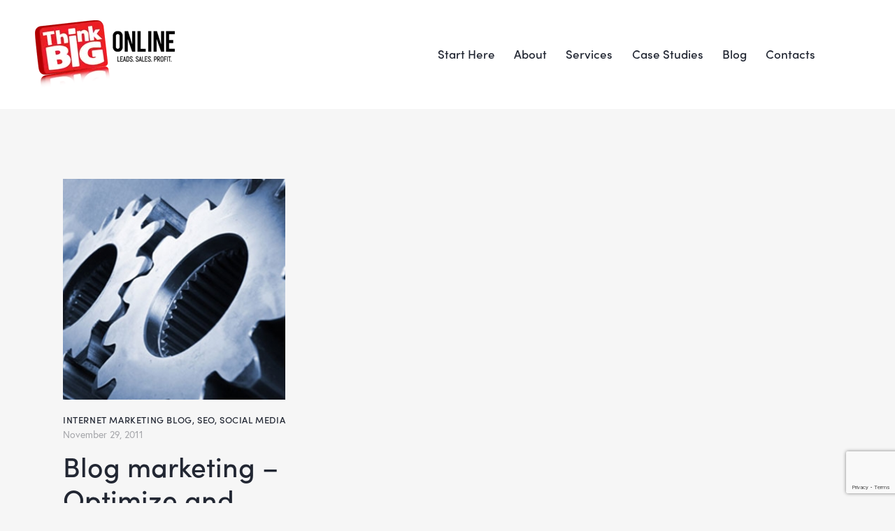

--- FILE ---
content_type: text/html; charset=utf-8
request_url: https://www.google.com/recaptcha/api2/anchor?ar=1&k=6LdXFkAcAAAAAGBJQewJnJBfVcZV_GXmyYrKQcQv&co=aHR0cHM6Ly90aGlua2JpZ29ubGluZS5jb206NDQz&hl=en&v=N67nZn4AqZkNcbeMu4prBgzg&size=invisible&anchor-ms=20000&execute-ms=30000&cb=7jhxehkj6d1m
body_size: 48502
content:
<!DOCTYPE HTML><html dir="ltr" lang="en"><head><meta http-equiv="Content-Type" content="text/html; charset=UTF-8">
<meta http-equiv="X-UA-Compatible" content="IE=edge">
<title>reCAPTCHA</title>
<style type="text/css">
/* cyrillic-ext */
@font-face {
  font-family: 'Roboto';
  font-style: normal;
  font-weight: 400;
  font-stretch: 100%;
  src: url(//fonts.gstatic.com/s/roboto/v48/KFO7CnqEu92Fr1ME7kSn66aGLdTylUAMa3GUBHMdazTgWw.woff2) format('woff2');
  unicode-range: U+0460-052F, U+1C80-1C8A, U+20B4, U+2DE0-2DFF, U+A640-A69F, U+FE2E-FE2F;
}
/* cyrillic */
@font-face {
  font-family: 'Roboto';
  font-style: normal;
  font-weight: 400;
  font-stretch: 100%;
  src: url(//fonts.gstatic.com/s/roboto/v48/KFO7CnqEu92Fr1ME7kSn66aGLdTylUAMa3iUBHMdazTgWw.woff2) format('woff2');
  unicode-range: U+0301, U+0400-045F, U+0490-0491, U+04B0-04B1, U+2116;
}
/* greek-ext */
@font-face {
  font-family: 'Roboto';
  font-style: normal;
  font-weight: 400;
  font-stretch: 100%;
  src: url(//fonts.gstatic.com/s/roboto/v48/KFO7CnqEu92Fr1ME7kSn66aGLdTylUAMa3CUBHMdazTgWw.woff2) format('woff2');
  unicode-range: U+1F00-1FFF;
}
/* greek */
@font-face {
  font-family: 'Roboto';
  font-style: normal;
  font-weight: 400;
  font-stretch: 100%;
  src: url(//fonts.gstatic.com/s/roboto/v48/KFO7CnqEu92Fr1ME7kSn66aGLdTylUAMa3-UBHMdazTgWw.woff2) format('woff2');
  unicode-range: U+0370-0377, U+037A-037F, U+0384-038A, U+038C, U+038E-03A1, U+03A3-03FF;
}
/* math */
@font-face {
  font-family: 'Roboto';
  font-style: normal;
  font-weight: 400;
  font-stretch: 100%;
  src: url(//fonts.gstatic.com/s/roboto/v48/KFO7CnqEu92Fr1ME7kSn66aGLdTylUAMawCUBHMdazTgWw.woff2) format('woff2');
  unicode-range: U+0302-0303, U+0305, U+0307-0308, U+0310, U+0312, U+0315, U+031A, U+0326-0327, U+032C, U+032F-0330, U+0332-0333, U+0338, U+033A, U+0346, U+034D, U+0391-03A1, U+03A3-03A9, U+03B1-03C9, U+03D1, U+03D5-03D6, U+03F0-03F1, U+03F4-03F5, U+2016-2017, U+2034-2038, U+203C, U+2040, U+2043, U+2047, U+2050, U+2057, U+205F, U+2070-2071, U+2074-208E, U+2090-209C, U+20D0-20DC, U+20E1, U+20E5-20EF, U+2100-2112, U+2114-2115, U+2117-2121, U+2123-214F, U+2190, U+2192, U+2194-21AE, U+21B0-21E5, U+21F1-21F2, U+21F4-2211, U+2213-2214, U+2216-22FF, U+2308-230B, U+2310, U+2319, U+231C-2321, U+2336-237A, U+237C, U+2395, U+239B-23B7, U+23D0, U+23DC-23E1, U+2474-2475, U+25AF, U+25B3, U+25B7, U+25BD, U+25C1, U+25CA, U+25CC, U+25FB, U+266D-266F, U+27C0-27FF, U+2900-2AFF, U+2B0E-2B11, U+2B30-2B4C, U+2BFE, U+3030, U+FF5B, U+FF5D, U+1D400-1D7FF, U+1EE00-1EEFF;
}
/* symbols */
@font-face {
  font-family: 'Roboto';
  font-style: normal;
  font-weight: 400;
  font-stretch: 100%;
  src: url(//fonts.gstatic.com/s/roboto/v48/KFO7CnqEu92Fr1ME7kSn66aGLdTylUAMaxKUBHMdazTgWw.woff2) format('woff2');
  unicode-range: U+0001-000C, U+000E-001F, U+007F-009F, U+20DD-20E0, U+20E2-20E4, U+2150-218F, U+2190, U+2192, U+2194-2199, U+21AF, U+21E6-21F0, U+21F3, U+2218-2219, U+2299, U+22C4-22C6, U+2300-243F, U+2440-244A, U+2460-24FF, U+25A0-27BF, U+2800-28FF, U+2921-2922, U+2981, U+29BF, U+29EB, U+2B00-2BFF, U+4DC0-4DFF, U+FFF9-FFFB, U+10140-1018E, U+10190-1019C, U+101A0, U+101D0-101FD, U+102E0-102FB, U+10E60-10E7E, U+1D2C0-1D2D3, U+1D2E0-1D37F, U+1F000-1F0FF, U+1F100-1F1AD, U+1F1E6-1F1FF, U+1F30D-1F30F, U+1F315, U+1F31C, U+1F31E, U+1F320-1F32C, U+1F336, U+1F378, U+1F37D, U+1F382, U+1F393-1F39F, U+1F3A7-1F3A8, U+1F3AC-1F3AF, U+1F3C2, U+1F3C4-1F3C6, U+1F3CA-1F3CE, U+1F3D4-1F3E0, U+1F3ED, U+1F3F1-1F3F3, U+1F3F5-1F3F7, U+1F408, U+1F415, U+1F41F, U+1F426, U+1F43F, U+1F441-1F442, U+1F444, U+1F446-1F449, U+1F44C-1F44E, U+1F453, U+1F46A, U+1F47D, U+1F4A3, U+1F4B0, U+1F4B3, U+1F4B9, U+1F4BB, U+1F4BF, U+1F4C8-1F4CB, U+1F4D6, U+1F4DA, U+1F4DF, U+1F4E3-1F4E6, U+1F4EA-1F4ED, U+1F4F7, U+1F4F9-1F4FB, U+1F4FD-1F4FE, U+1F503, U+1F507-1F50B, U+1F50D, U+1F512-1F513, U+1F53E-1F54A, U+1F54F-1F5FA, U+1F610, U+1F650-1F67F, U+1F687, U+1F68D, U+1F691, U+1F694, U+1F698, U+1F6AD, U+1F6B2, U+1F6B9-1F6BA, U+1F6BC, U+1F6C6-1F6CF, U+1F6D3-1F6D7, U+1F6E0-1F6EA, U+1F6F0-1F6F3, U+1F6F7-1F6FC, U+1F700-1F7FF, U+1F800-1F80B, U+1F810-1F847, U+1F850-1F859, U+1F860-1F887, U+1F890-1F8AD, U+1F8B0-1F8BB, U+1F8C0-1F8C1, U+1F900-1F90B, U+1F93B, U+1F946, U+1F984, U+1F996, U+1F9E9, U+1FA00-1FA6F, U+1FA70-1FA7C, U+1FA80-1FA89, U+1FA8F-1FAC6, U+1FACE-1FADC, U+1FADF-1FAE9, U+1FAF0-1FAF8, U+1FB00-1FBFF;
}
/* vietnamese */
@font-face {
  font-family: 'Roboto';
  font-style: normal;
  font-weight: 400;
  font-stretch: 100%;
  src: url(//fonts.gstatic.com/s/roboto/v48/KFO7CnqEu92Fr1ME7kSn66aGLdTylUAMa3OUBHMdazTgWw.woff2) format('woff2');
  unicode-range: U+0102-0103, U+0110-0111, U+0128-0129, U+0168-0169, U+01A0-01A1, U+01AF-01B0, U+0300-0301, U+0303-0304, U+0308-0309, U+0323, U+0329, U+1EA0-1EF9, U+20AB;
}
/* latin-ext */
@font-face {
  font-family: 'Roboto';
  font-style: normal;
  font-weight: 400;
  font-stretch: 100%;
  src: url(//fonts.gstatic.com/s/roboto/v48/KFO7CnqEu92Fr1ME7kSn66aGLdTylUAMa3KUBHMdazTgWw.woff2) format('woff2');
  unicode-range: U+0100-02BA, U+02BD-02C5, U+02C7-02CC, U+02CE-02D7, U+02DD-02FF, U+0304, U+0308, U+0329, U+1D00-1DBF, U+1E00-1E9F, U+1EF2-1EFF, U+2020, U+20A0-20AB, U+20AD-20C0, U+2113, U+2C60-2C7F, U+A720-A7FF;
}
/* latin */
@font-face {
  font-family: 'Roboto';
  font-style: normal;
  font-weight: 400;
  font-stretch: 100%;
  src: url(//fonts.gstatic.com/s/roboto/v48/KFO7CnqEu92Fr1ME7kSn66aGLdTylUAMa3yUBHMdazQ.woff2) format('woff2');
  unicode-range: U+0000-00FF, U+0131, U+0152-0153, U+02BB-02BC, U+02C6, U+02DA, U+02DC, U+0304, U+0308, U+0329, U+2000-206F, U+20AC, U+2122, U+2191, U+2193, U+2212, U+2215, U+FEFF, U+FFFD;
}
/* cyrillic-ext */
@font-face {
  font-family: 'Roboto';
  font-style: normal;
  font-weight: 500;
  font-stretch: 100%;
  src: url(//fonts.gstatic.com/s/roboto/v48/KFO7CnqEu92Fr1ME7kSn66aGLdTylUAMa3GUBHMdazTgWw.woff2) format('woff2');
  unicode-range: U+0460-052F, U+1C80-1C8A, U+20B4, U+2DE0-2DFF, U+A640-A69F, U+FE2E-FE2F;
}
/* cyrillic */
@font-face {
  font-family: 'Roboto';
  font-style: normal;
  font-weight: 500;
  font-stretch: 100%;
  src: url(//fonts.gstatic.com/s/roboto/v48/KFO7CnqEu92Fr1ME7kSn66aGLdTylUAMa3iUBHMdazTgWw.woff2) format('woff2');
  unicode-range: U+0301, U+0400-045F, U+0490-0491, U+04B0-04B1, U+2116;
}
/* greek-ext */
@font-face {
  font-family: 'Roboto';
  font-style: normal;
  font-weight: 500;
  font-stretch: 100%;
  src: url(//fonts.gstatic.com/s/roboto/v48/KFO7CnqEu92Fr1ME7kSn66aGLdTylUAMa3CUBHMdazTgWw.woff2) format('woff2');
  unicode-range: U+1F00-1FFF;
}
/* greek */
@font-face {
  font-family: 'Roboto';
  font-style: normal;
  font-weight: 500;
  font-stretch: 100%;
  src: url(//fonts.gstatic.com/s/roboto/v48/KFO7CnqEu92Fr1ME7kSn66aGLdTylUAMa3-UBHMdazTgWw.woff2) format('woff2');
  unicode-range: U+0370-0377, U+037A-037F, U+0384-038A, U+038C, U+038E-03A1, U+03A3-03FF;
}
/* math */
@font-face {
  font-family: 'Roboto';
  font-style: normal;
  font-weight: 500;
  font-stretch: 100%;
  src: url(//fonts.gstatic.com/s/roboto/v48/KFO7CnqEu92Fr1ME7kSn66aGLdTylUAMawCUBHMdazTgWw.woff2) format('woff2');
  unicode-range: U+0302-0303, U+0305, U+0307-0308, U+0310, U+0312, U+0315, U+031A, U+0326-0327, U+032C, U+032F-0330, U+0332-0333, U+0338, U+033A, U+0346, U+034D, U+0391-03A1, U+03A3-03A9, U+03B1-03C9, U+03D1, U+03D5-03D6, U+03F0-03F1, U+03F4-03F5, U+2016-2017, U+2034-2038, U+203C, U+2040, U+2043, U+2047, U+2050, U+2057, U+205F, U+2070-2071, U+2074-208E, U+2090-209C, U+20D0-20DC, U+20E1, U+20E5-20EF, U+2100-2112, U+2114-2115, U+2117-2121, U+2123-214F, U+2190, U+2192, U+2194-21AE, U+21B0-21E5, U+21F1-21F2, U+21F4-2211, U+2213-2214, U+2216-22FF, U+2308-230B, U+2310, U+2319, U+231C-2321, U+2336-237A, U+237C, U+2395, U+239B-23B7, U+23D0, U+23DC-23E1, U+2474-2475, U+25AF, U+25B3, U+25B7, U+25BD, U+25C1, U+25CA, U+25CC, U+25FB, U+266D-266F, U+27C0-27FF, U+2900-2AFF, U+2B0E-2B11, U+2B30-2B4C, U+2BFE, U+3030, U+FF5B, U+FF5D, U+1D400-1D7FF, U+1EE00-1EEFF;
}
/* symbols */
@font-face {
  font-family: 'Roboto';
  font-style: normal;
  font-weight: 500;
  font-stretch: 100%;
  src: url(//fonts.gstatic.com/s/roboto/v48/KFO7CnqEu92Fr1ME7kSn66aGLdTylUAMaxKUBHMdazTgWw.woff2) format('woff2');
  unicode-range: U+0001-000C, U+000E-001F, U+007F-009F, U+20DD-20E0, U+20E2-20E4, U+2150-218F, U+2190, U+2192, U+2194-2199, U+21AF, U+21E6-21F0, U+21F3, U+2218-2219, U+2299, U+22C4-22C6, U+2300-243F, U+2440-244A, U+2460-24FF, U+25A0-27BF, U+2800-28FF, U+2921-2922, U+2981, U+29BF, U+29EB, U+2B00-2BFF, U+4DC0-4DFF, U+FFF9-FFFB, U+10140-1018E, U+10190-1019C, U+101A0, U+101D0-101FD, U+102E0-102FB, U+10E60-10E7E, U+1D2C0-1D2D3, U+1D2E0-1D37F, U+1F000-1F0FF, U+1F100-1F1AD, U+1F1E6-1F1FF, U+1F30D-1F30F, U+1F315, U+1F31C, U+1F31E, U+1F320-1F32C, U+1F336, U+1F378, U+1F37D, U+1F382, U+1F393-1F39F, U+1F3A7-1F3A8, U+1F3AC-1F3AF, U+1F3C2, U+1F3C4-1F3C6, U+1F3CA-1F3CE, U+1F3D4-1F3E0, U+1F3ED, U+1F3F1-1F3F3, U+1F3F5-1F3F7, U+1F408, U+1F415, U+1F41F, U+1F426, U+1F43F, U+1F441-1F442, U+1F444, U+1F446-1F449, U+1F44C-1F44E, U+1F453, U+1F46A, U+1F47D, U+1F4A3, U+1F4B0, U+1F4B3, U+1F4B9, U+1F4BB, U+1F4BF, U+1F4C8-1F4CB, U+1F4D6, U+1F4DA, U+1F4DF, U+1F4E3-1F4E6, U+1F4EA-1F4ED, U+1F4F7, U+1F4F9-1F4FB, U+1F4FD-1F4FE, U+1F503, U+1F507-1F50B, U+1F50D, U+1F512-1F513, U+1F53E-1F54A, U+1F54F-1F5FA, U+1F610, U+1F650-1F67F, U+1F687, U+1F68D, U+1F691, U+1F694, U+1F698, U+1F6AD, U+1F6B2, U+1F6B9-1F6BA, U+1F6BC, U+1F6C6-1F6CF, U+1F6D3-1F6D7, U+1F6E0-1F6EA, U+1F6F0-1F6F3, U+1F6F7-1F6FC, U+1F700-1F7FF, U+1F800-1F80B, U+1F810-1F847, U+1F850-1F859, U+1F860-1F887, U+1F890-1F8AD, U+1F8B0-1F8BB, U+1F8C0-1F8C1, U+1F900-1F90B, U+1F93B, U+1F946, U+1F984, U+1F996, U+1F9E9, U+1FA00-1FA6F, U+1FA70-1FA7C, U+1FA80-1FA89, U+1FA8F-1FAC6, U+1FACE-1FADC, U+1FADF-1FAE9, U+1FAF0-1FAF8, U+1FB00-1FBFF;
}
/* vietnamese */
@font-face {
  font-family: 'Roboto';
  font-style: normal;
  font-weight: 500;
  font-stretch: 100%;
  src: url(//fonts.gstatic.com/s/roboto/v48/KFO7CnqEu92Fr1ME7kSn66aGLdTylUAMa3OUBHMdazTgWw.woff2) format('woff2');
  unicode-range: U+0102-0103, U+0110-0111, U+0128-0129, U+0168-0169, U+01A0-01A1, U+01AF-01B0, U+0300-0301, U+0303-0304, U+0308-0309, U+0323, U+0329, U+1EA0-1EF9, U+20AB;
}
/* latin-ext */
@font-face {
  font-family: 'Roboto';
  font-style: normal;
  font-weight: 500;
  font-stretch: 100%;
  src: url(//fonts.gstatic.com/s/roboto/v48/KFO7CnqEu92Fr1ME7kSn66aGLdTylUAMa3KUBHMdazTgWw.woff2) format('woff2');
  unicode-range: U+0100-02BA, U+02BD-02C5, U+02C7-02CC, U+02CE-02D7, U+02DD-02FF, U+0304, U+0308, U+0329, U+1D00-1DBF, U+1E00-1E9F, U+1EF2-1EFF, U+2020, U+20A0-20AB, U+20AD-20C0, U+2113, U+2C60-2C7F, U+A720-A7FF;
}
/* latin */
@font-face {
  font-family: 'Roboto';
  font-style: normal;
  font-weight: 500;
  font-stretch: 100%;
  src: url(//fonts.gstatic.com/s/roboto/v48/KFO7CnqEu92Fr1ME7kSn66aGLdTylUAMa3yUBHMdazQ.woff2) format('woff2');
  unicode-range: U+0000-00FF, U+0131, U+0152-0153, U+02BB-02BC, U+02C6, U+02DA, U+02DC, U+0304, U+0308, U+0329, U+2000-206F, U+20AC, U+2122, U+2191, U+2193, U+2212, U+2215, U+FEFF, U+FFFD;
}
/* cyrillic-ext */
@font-face {
  font-family: 'Roboto';
  font-style: normal;
  font-weight: 900;
  font-stretch: 100%;
  src: url(//fonts.gstatic.com/s/roboto/v48/KFO7CnqEu92Fr1ME7kSn66aGLdTylUAMa3GUBHMdazTgWw.woff2) format('woff2');
  unicode-range: U+0460-052F, U+1C80-1C8A, U+20B4, U+2DE0-2DFF, U+A640-A69F, U+FE2E-FE2F;
}
/* cyrillic */
@font-face {
  font-family: 'Roboto';
  font-style: normal;
  font-weight: 900;
  font-stretch: 100%;
  src: url(//fonts.gstatic.com/s/roboto/v48/KFO7CnqEu92Fr1ME7kSn66aGLdTylUAMa3iUBHMdazTgWw.woff2) format('woff2');
  unicode-range: U+0301, U+0400-045F, U+0490-0491, U+04B0-04B1, U+2116;
}
/* greek-ext */
@font-face {
  font-family: 'Roboto';
  font-style: normal;
  font-weight: 900;
  font-stretch: 100%;
  src: url(//fonts.gstatic.com/s/roboto/v48/KFO7CnqEu92Fr1ME7kSn66aGLdTylUAMa3CUBHMdazTgWw.woff2) format('woff2');
  unicode-range: U+1F00-1FFF;
}
/* greek */
@font-face {
  font-family: 'Roboto';
  font-style: normal;
  font-weight: 900;
  font-stretch: 100%;
  src: url(//fonts.gstatic.com/s/roboto/v48/KFO7CnqEu92Fr1ME7kSn66aGLdTylUAMa3-UBHMdazTgWw.woff2) format('woff2');
  unicode-range: U+0370-0377, U+037A-037F, U+0384-038A, U+038C, U+038E-03A1, U+03A3-03FF;
}
/* math */
@font-face {
  font-family: 'Roboto';
  font-style: normal;
  font-weight: 900;
  font-stretch: 100%;
  src: url(//fonts.gstatic.com/s/roboto/v48/KFO7CnqEu92Fr1ME7kSn66aGLdTylUAMawCUBHMdazTgWw.woff2) format('woff2');
  unicode-range: U+0302-0303, U+0305, U+0307-0308, U+0310, U+0312, U+0315, U+031A, U+0326-0327, U+032C, U+032F-0330, U+0332-0333, U+0338, U+033A, U+0346, U+034D, U+0391-03A1, U+03A3-03A9, U+03B1-03C9, U+03D1, U+03D5-03D6, U+03F0-03F1, U+03F4-03F5, U+2016-2017, U+2034-2038, U+203C, U+2040, U+2043, U+2047, U+2050, U+2057, U+205F, U+2070-2071, U+2074-208E, U+2090-209C, U+20D0-20DC, U+20E1, U+20E5-20EF, U+2100-2112, U+2114-2115, U+2117-2121, U+2123-214F, U+2190, U+2192, U+2194-21AE, U+21B0-21E5, U+21F1-21F2, U+21F4-2211, U+2213-2214, U+2216-22FF, U+2308-230B, U+2310, U+2319, U+231C-2321, U+2336-237A, U+237C, U+2395, U+239B-23B7, U+23D0, U+23DC-23E1, U+2474-2475, U+25AF, U+25B3, U+25B7, U+25BD, U+25C1, U+25CA, U+25CC, U+25FB, U+266D-266F, U+27C0-27FF, U+2900-2AFF, U+2B0E-2B11, U+2B30-2B4C, U+2BFE, U+3030, U+FF5B, U+FF5D, U+1D400-1D7FF, U+1EE00-1EEFF;
}
/* symbols */
@font-face {
  font-family: 'Roboto';
  font-style: normal;
  font-weight: 900;
  font-stretch: 100%;
  src: url(//fonts.gstatic.com/s/roboto/v48/KFO7CnqEu92Fr1ME7kSn66aGLdTylUAMaxKUBHMdazTgWw.woff2) format('woff2');
  unicode-range: U+0001-000C, U+000E-001F, U+007F-009F, U+20DD-20E0, U+20E2-20E4, U+2150-218F, U+2190, U+2192, U+2194-2199, U+21AF, U+21E6-21F0, U+21F3, U+2218-2219, U+2299, U+22C4-22C6, U+2300-243F, U+2440-244A, U+2460-24FF, U+25A0-27BF, U+2800-28FF, U+2921-2922, U+2981, U+29BF, U+29EB, U+2B00-2BFF, U+4DC0-4DFF, U+FFF9-FFFB, U+10140-1018E, U+10190-1019C, U+101A0, U+101D0-101FD, U+102E0-102FB, U+10E60-10E7E, U+1D2C0-1D2D3, U+1D2E0-1D37F, U+1F000-1F0FF, U+1F100-1F1AD, U+1F1E6-1F1FF, U+1F30D-1F30F, U+1F315, U+1F31C, U+1F31E, U+1F320-1F32C, U+1F336, U+1F378, U+1F37D, U+1F382, U+1F393-1F39F, U+1F3A7-1F3A8, U+1F3AC-1F3AF, U+1F3C2, U+1F3C4-1F3C6, U+1F3CA-1F3CE, U+1F3D4-1F3E0, U+1F3ED, U+1F3F1-1F3F3, U+1F3F5-1F3F7, U+1F408, U+1F415, U+1F41F, U+1F426, U+1F43F, U+1F441-1F442, U+1F444, U+1F446-1F449, U+1F44C-1F44E, U+1F453, U+1F46A, U+1F47D, U+1F4A3, U+1F4B0, U+1F4B3, U+1F4B9, U+1F4BB, U+1F4BF, U+1F4C8-1F4CB, U+1F4D6, U+1F4DA, U+1F4DF, U+1F4E3-1F4E6, U+1F4EA-1F4ED, U+1F4F7, U+1F4F9-1F4FB, U+1F4FD-1F4FE, U+1F503, U+1F507-1F50B, U+1F50D, U+1F512-1F513, U+1F53E-1F54A, U+1F54F-1F5FA, U+1F610, U+1F650-1F67F, U+1F687, U+1F68D, U+1F691, U+1F694, U+1F698, U+1F6AD, U+1F6B2, U+1F6B9-1F6BA, U+1F6BC, U+1F6C6-1F6CF, U+1F6D3-1F6D7, U+1F6E0-1F6EA, U+1F6F0-1F6F3, U+1F6F7-1F6FC, U+1F700-1F7FF, U+1F800-1F80B, U+1F810-1F847, U+1F850-1F859, U+1F860-1F887, U+1F890-1F8AD, U+1F8B0-1F8BB, U+1F8C0-1F8C1, U+1F900-1F90B, U+1F93B, U+1F946, U+1F984, U+1F996, U+1F9E9, U+1FA00-1FA6F, U+1FA70-1FA7C, U+1FA80-1FA89, U+1FA8F-1FAC6, U+1FACE-1FADC, U+1FADF-1FAE9, U+1FAF0-1FAF8, U+1FB00-1FBFF;
}
/* vietnamese */
@font-face {
  font-family: 'Roboto';
  font-style: normal;
  font-weight: 900;
  font-stretch: 100%;
  src: url(//fonts.gstatic.com/s/roboto/v48/KFO7CnqEu92Fr1ME7kSn66aGLdTylUAMa3OUBHMdazTgWw.woff2) format('woff2');
  unicode-range: U+0102-0103, U+0110-0111, U+0128-0129, U+0168-0169, U+01A0-01A1, U+01AF-01B0, U+0300-0301, U+0303-0304, U+0308-0309, U+0323, U+0329, U+1EA0-1EF9, U+20AB;
}
/* latin-ext */
@font-face {
  font-family: 'Roboto';
  font-style: normal;
  font-weight: 900;
  font-stretch: 100%;
  src: url(//fonts.gstatic.com/s/roboto/v48/KFO7CnqEu92Fr1ME7kSn66aGLdTylUAMa3KUBHMdazTgWw.woff2) format('woff2');
  unicode-range: U+0100-02BA, U+02BD-02C5, U+02C7-02CC, U+02CE-02D7, U+02DD-02FF, U+0304, U+0308, U+0329, U+1D00-1DBF, U+1E00-1E9F, U+1EF2-1EFF, U+2020, U+20A0-20AB, U+20AD-20C0, U+2113, U+2C60-2C7F, U+A720-A7FF;
}
/* latin */
@font-face {
  font-family: 'Roboto';
  font-style: normal;
  font-weight: 900;
  font-stretch: 100%;
  src: url(//fonts.gstatic.com/s/roboto/v48/KFO7CnqEu92Fr1ME7kSn66aGLdTylUAMa3yUBHMdazQ.woff2) format('woff2');
  unicode-range: U+0000-00FF, U+0131, U+0152-0153, U+02BB-02BC, U+02C6, U+02DA, U+02DC, U+0304, U+0308, U+0329, U+2000-206F, U+20AC, U+2122, U+2191, U+2193, U+2212, U+2215, U+FEFF, U+FFFD;
}

</style>
<link rel="stylesheet" type="text/css" href="https://www.gstatic.com/recaptcha/releases/N67nZn4AqZkNcbeMu4prBgzg/styles__ltr.css">
<script nonce="AMAJ45LHXxG1dyiJA8-dFQ" type="text/javascript">window['__recaptcha_api'] = 'https://www.google.com/recaptcha/api2/';</script>
<script type="text/javascript" src="https://www.gstatic.com/recaptcha/releases/N67nZn4AqZkNcbeMu4prBgzg/recaptcha__en.js" nonce="AMAJ45LHXxG1dyiJA8-dFQ">
      
    </script></head>
<body><div id="rc-anchor-alert" class="rc-anchor-alert"></div>
<input type="hidden" id="recaptcha-token" value="[base64]">
<script type="text/javascript" nonce="AMAJ45LHXxG1dyiJA8-dFQ">
      recaptcha.anchor.Main.init("[\x22ainput\x22,[\x22bgdata\x22,\x22\x22,\[base64]/[base64]/[base64]/[base64]/[base64]/[base64]/KGcoTywyNTMsTy5PKSxVRyhPLEMpKTpnKE8sMjUzLEMpLE8pKSxsKSksTykpfSxieT1mdW5jdGlvbihDLE8sdSxsKXtmb3IobD0odT1SKEMpLDApO08+MDtPLS0pbD1sPDw4fFooQyk7ZyhDLHUsbCl9LFVHPWZ1bmN0aW9uKEMsTyl7Qy5pLmxlbmd0aD4xMDQ/[base64]/[base64]/[base64]/[base64]/[base64]/[base64]/[base64]\\u003d\x22,\[base64]\\u003d\x22,\x22wrTCszzDijhrCsKsw6vDqMK6wrJxPjjDvxHDpMKFwpRSwo4lw6VNwpUiwpsSaBDCtT5xZjc5MMKKTEHDuMO3KXPCsXMbNGRyw443worCoiEhwrIUEQHCtTVhw5bDuTVmw5rDh1HDjwkWPsOnw5HDrGU/wrfDtG9Nw51VJcKTcMKkc8KUOsKQM8KfFmVsw7NJw5zDkwkrPCAQwrHCjMKpOAlNwq3Dq1k5wqk5w7nCgDPCsy/CkBjDicOJcMK7w7NZwqYMw7gmMcOqwqXCsUMcYsO+SnrDg27DnMOifyLDhidPaWpzTcKxLgsLwr06wqDDpkhNw7vDscK+w5bCmicYCMK4wpzDnMODwqlXwoQ/EG4NVz7CpDTDuTHDq3DCssKEEcKowrvDrSLCnmodw50ROcKuOV7CpMKcw7LCrsK1MMKTVB5uwrlzwrg6w61VwrUfQcKNMx03CDBlaMOcP0bCgsKrw7pdwrfDvCR6w4gbwp0TwpN3VnJPNnspIcOURhPCsEjDn8OeVU1bwrPDmcOEw48FwrjDtV8bQSodw7/Cn8KXPsOkPsKzw5J5Q2/Cng3CllBnwqx6CsKiw47DvsKlK8KnSkLDo8OOScOyDsKBFUDCm8Ovw6jCmhbDqQVFwogoasKIwpAAw6HCoMODCRDCisOawoEBPxxEw6EDXA1Aw6BldcOXwrDDm8Osa2wPCg7Dj8Kqw5nDhF3Co8OeWsKcAn/DvMKbCVDCuChcJSViRcKTwr/DrsK/wq7DsjwcMcKnG1DCiWEwwrFzwrXCsMKAFAVJEMKLbsOKXQnDqQ/Ds8OoK0lIe1ESwqDDikzDgULCshjDisOtIMKtMcKWworCr8OUEj9mwqLCu8OPGShGw7vDjsOKwr3Dq8OiXMK7U1Rzw48VwqcEwovDh8OfwqYlGXjChsKMw792XS0pwpEpK8K9aDfCvkJRa1Jow6FLU8OTTcKew6gWw5VsMsKUUhZpwqxywqjDuMKuVmF/w5LCksKLwrTDp8OeBFnDonA5w6zDjhc4XcOjHWkJckvDsSbClBVAw64qN2NXwqp9bMO1SDVEw7LDoyTDicKLw51mwrrDrsOAwrLCvCsFO8KHwpzCsMKqRcKWaAjCvCzDt2LDi8OOasKkw5oNwqvDoic+wqllwqjCqXgVw7nDl1vDvsOowo3DsMK/EMKbRG5Jw5PDvzQoEMKMwpk1wopAw4xtGw0hb8Kfw6ZZGBd8w5p7w57Dmn4OVsO2dRgKJHzCoE3DvDNWwpNhw4bDvMOWP8KIV3dAesOAPMO8wrYkwrN/EiDDoDlxH8KlUG7CozDDucOnwpM1UsK9f8O9wptGwql8w7bDrBJzw4gpwqdNU8OqC1sxw4LCosKTMhjDgcOSwo1dwp5rwq8gWVzDkVjDjV/ClC4IFi8gZsKsLMK/w4QsKzfDusKLw6DClsKKHmzDhh3CmMOtI8OnYDDCm8KUw5w+w5EMwp3Ci0Ehwo/CvyvCpsKiwrJkMSJ4wrA9wqTDpcOSVADDuQvCqcK/MsOKelBUwpTDoCTCmwIpYMOWw5hPfMO4cnp3woAPTcOcUMKeV8O6M2sUwowywpvDg8OkwrLDmcO/wrFVwrPDmcKkdcOnT8OxB1DCkELDpkLCung5wrrDj8Oyw4wjwqXCk8KDGMO4wp5Gw7PCuMKaw5/DtcKowrzDgHDCviTDr0lANcKHMcOFXCt6wqNpwqtyworDtsOcIUzDl1NuSMKqLF7Dvyg4MsOwwpnCrMOMwrbCqcO3Um7DpsK5w6oow67DjkTCtxYSw7nDoEcMwp/CtMO5dsK4wrzDqsK3EhowwqHCtk4zPsOwwokkYsOvw7sldlxbH8ONfcKcaDDCpUFSw5Z+w6nDgcK7wpQZRcOWw4/CpsOHwr/DmyvDpnp2wr7CisK2wrbDqsO/SMKZwq0rMkUSacOTw67CvCw/ET7CnMOXW11GwrbCsjh6wogYYcKzE8OYesOQaTYUFMOxw7jDo3xmw5ZPKMKDwpsAVnXCkMO2wqPClsOBYcKYe1PDhxhywrwlw7xOOBfCmsKADcOAw4MJY8OmZmjCqsOkwoLChQY/w6RGY8KUwqhtMcK0ZUBAw6U6wr/Cj8OFwoFOwp4vw60vJ2jDrcKIwr/DgMOvwoR4e8K9w5bCiy8swp3DpsO5w7PDiVgPVcKpwpoRUTRXCsKDw6TDnsKTwpBfSSpUw5Abw5DDgQ7CgxldeMOsw6zDpgfCkMKJRcORbcOrwpdXwrFgGyw7w53CnFXClcOFdMO7w6hiwpl3KMOVwq5YwpvDiCx6bkUEADYbw4Z/[base64]/CiGLDhDRtw4zCgXtEc8KSMEbDmzlUw5J1fMKVLcKKHMKrYGgpwpwUwrFdw4Uqw75rw7fDsCEMXU0WOMKOw5tgGcOewpDDtcOvO8K7w4jDmVx/BcOBTsK1fW/CpxxWwrJTw7rDrmx5XD9nw6jCgVIJwpxVB8OvCcOqPyYnDBJPwpLCnFZiwp3CtW3CtUPDhsKEeF/Cu3xJMMOew6ldw7AMLMOuOXMqcMO3c8K6w6p5w4cREy5zWcOQw4nCqsOlDsK3NhXCpMKVHMK+wrjDgMOOw7VIw7fDl8OuwolsAhguwpvDpMOVe3XDu8OkS8OFwq8KdcOPa2F8TRPClMKUe8KAwp3CnsO8XV3CpA/DrlrCnxdzR8OjKcOPwr7DkMOdwpdswpxMXl5oGMOEwrMvSsODEV3DmMK3dEvCjGtDW2RYOFLCpsKGwow4Vi3CtcKyIE/DsiDDg8KWwplABMOpwpzCpcKMVsOrE3jDs8Kywp5XwrPCucKDwonDiGLDhw0yw70hw50fw4vCm8OCwo/DgcOJFcK8CsO0wq0TwrXDsMKmw5h1w6zCpC5fPcKXNcOba1nCrMKVEWDDiMOKw6ICw6lTw6odDMOLRcKww60tw5TCgWrDnsKCwr3Cs8OBMxsxw4oPfMKAQsKQQcKMXMOEaD3CkwNGwoDDlsKdw6/[base64]/YhzDp8Krwp7Dk8OgwrTDtsKtfsO2KcKWXMOJasOowrR6YsKOdTcKwpvDnXfDqsKxacOKw5Aae8OiXcONw61Aw78YwrvCnsOReAvDph7Cvw4PwozCtg/[base64]/[base64]/woxsGMKZYXjDozrCs0IoacKfHkDCsCRRN8KsD8Kow5rCszrDon4JwqMpw41Sw6NJw67DtMOzw4fDtcKQbF3Dtz41QUh6DVgpwqhGwpsJwrdew7NcWh/DqEHDhcO3wqcZw7ohw4/Ct3RDw4DDr3vCmMKxw5jCpgnDvDnCi8KeAD9IcMOBw7Zbw6vCi8Ocwrduwp1Sw6pydcO/wrjCqMK+PV/[base64]/DhDMMPsOVR8KMaQrDhcOEw4IMAMKjGwcHw4E8w4vDncO6BxfDilLDpcKvNmBew5DCqcKSw7DCsMOhwr/ClE4ywqnDmCbCqMOHOGNYR3kRwozCj8Ohw47CrsK0w7QfKytWUXsowpzCqEvDqE3Ci8O9w5TChsKSQWzCgFbCvMOQw4jDrcKkwp04MQ7CklA3QDDCmcOZM0nCsFTCicOwwpnCnnNgUi4zwr3DtF3CkktPLwklw7/DvCFwchNkGMOfT8KSLj3DvMK8f8O0w6kjRmpfwrrCuMO+PsK1HDw/G8ONw4/DjRXCs3cKwrjDhsOOwpjCrMOrwprCrcKpwr8Tw6nClMKGf8K9wofCu1QgwqY+DSrCo8KNw5HDsMKKHsKcfXvDk8OBfDHDk2/DosK7w4A7HMKfw5/Dr2XCmcKZcjZTCcKPSMO5wrTDvsKjwpA+wo/[base64]/wq1PQMKLZMOYwrnDgW1zanpgdU7DsWbCik7CosOCwoPDu8K0FcOvD0oVwo/DhiAgF8KQw7TDjG4pN1nCnCJ3wq1cI8KZIG/Ds8OYEcKHQhtmQyZFHsOmOnDCtsOIw6t8IToBw4PCr2BUw6XDmcOLcmZJbxENw5YowoLDisOIw7fCilHCqMOoKMK7wo3DjiHDgizDqw1FMsOqXjbDnMKNb8OCwrtWwrvCgyDDi8KPwoR6w5A9wqbCnURRU8KaMnMnw6Vcw7RDwr/Cql93T8OZw7MQwrjDv8OjwobCpAs1UnPCmMKWw5wHw7PCs3J8WMO5X8Kww5sMwq0jRwLCvcK7wonDoThdw6LCnVgHw4rDjEw/[base64]/Dg8KrwqYdKUYcw6p9fWPCp8O/wp/CizTDq8K9XsO6fMOGwo8cMsOibAsqVHghThHDnwnDksKtIsO9w6XCt8KDSg/Cv8O+GwfDrcOMLCA4J8KxYcOkwobCoS3DmMK2w4rDmcO5wonDjylbDgcxw5ILVCLCjsK5w7JrwpQ/[base64]/BMK2w69YwqIVwq7DlUgMwpLDrHV9wqjCozprw7TDh1N/bVltZcK1w7RNHcKJIcOIa8OYJsO5S3cawrxkCU7DosOpwrXCkW/ClldBw7hBbsOgPMOEw7DDsExEWsOLw73CsidMw77CicOuwptpw4rCiMKUKTnCicONHX06w5bCocKZw5Qawrgiw4nDkSF6wpnDu1Z4w6bDoMOEOsKHw50KWcK8wpRRw78zw7zDpsOyw5V3D8Olw7nCvMOzw5xowp7CmsOtw5/Dn0HCkyYLDhrDn2R5WzIBKsOBZcKew7kcwoJcw7XDlREPw5Yawo/DnSnCo8KOw6bDsMOvFMOJw4dYwrV7EG9gFcK7w6RDw5LCuMO8w6vCgEfDsMOlIxcHScKAER1ZeAk2ShnCqjcKwqTClGgPXsK4EsOSwp3DjVDCskkZwocsf8OUBzFVwp1/AVDDi8Kow5Rvw4paenjDkFcQfcKrw75/DsO3ElPCisKKwqrDhgPDm8OmwrdTw5lucsOBScKPw43Dk8KdRQXCpMOww6PCksOBOi3DtnbDoQpMw6I9woXCrsOFQkbDujLCh8OrBg3CpMO5wo5FDMKww5IHw68ZBB4HBMONI2zCpMKiw7lIw6HDu8KTw444Kj7DsXvCjRd2w6gZwq0/NBgAw4BpeC3DoTFRw73CncKxDzNSw5Y8w5EnwpvDtzzCvwbCjcOKw5HCgcK+JyVFb8Ktwp3DlTTDpnU/esO3O8OvwooMKMOKw4TCtMK4w6PCrcOkHDMDND/DkATCkMO4w73CozM6w7jDksOoD33CoMK/e8O6ZsOgwo/DjXLCrjt9N1PCpF9HwrPCnCo8c8K2P8O7SFLDtBzCgV8KF8ObOMOCw47ChkBywofCgsK6wr9ZHi/DvzxGAzTDuAQawr/[base64]/Cp8KVUg5FGnA/JMO/[base64]/Dgg3Dvm1fw5g4WkIeF0LDtnPDmMKHWSbCicK0wqYPZMOewpHDm8O6w4fCk8K+wq7DlX/Cl0PDoMObc1nCmMKbUhvDmcKJwqDCsj3DjMKPBhDDqsKVfcKpwpnCpA/DoCpyw5k6L0zCssOGCcKgU8O9fcOHTcOhwqMVXX7ChzvDnMODMcKRw7HDiSbClms8w4vDj8OVw5zCh8KsMgzCo8OKw7tWIkPCnsKWBAtyRl/DlcKKUDcJcsOTBMKtbsOHw4DCg8OUT8ONZ8ONwoYOVlTCp8OVwqzCksO6w7ciwpjCiRlnJ8OXEx/CqsOOVyZ7wpFtwosOGsKgw4Qlw6FwwoHChQbDuMOjXsKKwqt6wqIzw4vChHkMw4TCsADCg8O/wp0uZiJIwojDr09mwpVoWsOvw4LCtnBfwoTDnMKGP8O1N2fCmnfCon1Zw59CwqsIEsOXfFNyw7LCm8Oaw4XDj8Kkwr/DgsKQM8KtO8KbwprDpMOCwqTDrcKHdcOTwp9Ow5xjasOKwqnCtcO2w5TCrMKYw6bCuRpew4zCtntGFyvCqwrCsQMFwpTCmMO0T8OKwoLDi8KRw4wUXkjChSzCv8KowrbCsAAWwpg/e8O2w6XCksKPw4/[base64]/[base64]/woXDjh7Dhz3DgSphwoFgeUfCpcOVw7DCgMK0w6rCpsO5XMKNccKHw4vCnQLCtsKswpxDwqDCiyRVw7/DssOhGyQ7w7/CvAbDhlzCgsO9wp3DvFAvwpELwovDm8OXOcKPM8OUe05OJSUpdcKawpM8w40FfBAZQMOSNl4PIUHCvhJVbMOCIjgbAMKPD3vCgHDCnSAaw4l9w4/[base64]/Dv8O0w7tJUcOzw5IsNMKqwoszOMKqCRfCk8KaH8OtbnvDmmNYwoUqfnrCmsKMwpTDj8O4wpLCtcOkZ0ATw5LDjsKRwr8XVlzDtsOmY0HDpcOcVGbDtcO3w7YobMOkQcKXwrsLZ2vClcKZwrDDiHbCk8OBw7HDv33CqcKYwqctDkJjJw0gwoPDkMK0fhzDmlI/XMOVwqxBw58rwqRsOV/DgMOPK1DCqsOTbcOtw6rDkQpsw7rCh1RlwqNfwpLDgBTDiMODwopAJMK5wo/Dr8KKw7nCt8K9wqdQPR7CoxRWe8Ksw6zCuMK9wrPDucKFw7XCucKULMOHdm7CssO7wpFDC1lBA8OOJkLCrsKewpHCjsOJcMK/w6rDiW/[base64]/w5sHOznCj8KHwpzDpMOeFHPDgS/DnMK9wqrCljdJw7jDpcKaMcKPZMOZwqjDt0McwpTDoifDh8OVw57CucK9EMKwEiklw7jCuEZJwqA1wr5MOU5sdGfDqMOVw7dJZxkIw4PCiAfCiTXCizVlNld/bj0XwqQ3w4HDsMODw57CtMK1aMKiw7tFwqcPwqdFwp7DlcOLwrzDssKnLMK1fSJrUWwJWcOww58cw6Qwwq55wrjCsycxeX1obMOBL8KEV3TCoMOyfEZUwo3Cv8KZwrTCkDLDgmXDncKywpPCssKGwpBswo/[base64]/OcKQA3rDtMOfccOFwoLDohjCisO8w6EML8OZLx7CncOEG2B+M8Osw4nChgLDo8OZGlgpwqDDpHLClsKIwqHDq8OsWgjDj8KlwojCo2/Cmk8Dw7zCr8Ozwqo6w6APwo7CpcOnwpLDslvCnsK9wqPDiVpXwp1Lw5oLw6jDmsKAaMKfw7w2AMKCSsK4cBDCgcKewogAw7vClhfDl2k0B07CuCMnwqTDkysXYQTCpQ7CnMKQXsK7wqJPRznDmMKyaUUkw6/DvsOEw7HCksKBVMK0wrJ5MHTCl8OSX3Mnw7/[base64]/w4Asw7DDvsKmOcKIwqbDq1zClMO2ccOKw5t1w6Qvw6t5WWx+OwXDkxFGcsKkw7V4cTDDrMODfkECw5FgTMOWPsOBRQkMw44RLcOew4jCt8OYWRTCjsONKHMiw4MIDTx4csKwwq/[base64]/Cv3PCniQjLELDnlzDiHoLw4sPW1zClcOIw7DDsMKjwrBjH8O7CsOrJcO4bMKzwo0jw4EyE8ONw5cGwoHDkmMTLsOIecOmA8O3Hx3CtcKSJB/CscKhw53ChHLCn14IdcOVwpLCpwIdVwN3wr7CvsOywpk7w60qw67CuxAVw4HDvsOxwqgIEnjDicKqJRBYO0XDiMKmw6Epw6t0N8KKdGjCmW4JQ8K+w7fDmnN7GktXwrXDiTlHw5YkwqDDhDXDql9pZMKzDwDCqsKxwo1vPTrDhhTDsgBKwp/Cp8K2LsOiw6hCw4nCusKAInISOcOMw43CusK+ZMOOaCXDnGY7bcKGw7fCkzxZw7MswqEgWk3DisOeXDjDimVRRsO7w7kGaWrCtGHDhsKiw6nDix3CqMK0w59IwrjDngduGmsUO0wyw6Q8w6nCphnClB/Dr2NCw6tuCjwONzLCh8OrEcOMw5wgNypsPBvDscKobkFHZBIOasOEC8KOMRwnQADCrMKYYMK/a2lDTjIMZhASwpbDvxFnUMK3w7XCknTCmwh0wpwiwoswQVA8w6zDn0fCn1fCg8K4w61EwpcQRsO/wqoJwoXCvMOwZ0/DnsKsVMOjG8Oiw6bDocOmwpDCoz3Dl24THz3DkgRcXk/[base64]/CnX/CusO8w6LCosKtcm5NOAvDoRDCi8KmHAvClSXDowbCrcOqw5FTwoF+w4XDg8Kvwr7CosK6ZW7DlMKuw4hDAiFuwqA1OsO/P8KEJ8KdwqlTwrLDl8Oaw5ldU8K/wrjDtzsBwpbDg8OKBsOqwqovKcOXQsK6OsOZcMO5w7vDsGvDiMKsAsKXQCjCkQDDgnMgwollw7DDv3PCpnbCjMKRTsKuUz7DjcOCCsKKesOpMzHCvsOwwrfDskFwCMO+DMO/w5PDkDvDjsOgwpLCk8KfWcKhw5XDpMOzw47DsVIqWsKtbcOIIQIObsOJbh3DoxfDpcKEdsKXZ8K+wrDChMO8JDrCrsOiwqvCuwwZw6vCnUxsfsOGbXtJwqLDsArDnMK/w7rCv8K5w4UoM8KZwqLCosKwNcOfwqAhwqfDicKUwoXCv8KqER1lwoJFWk/DjQTCmE3Cig/DlEHDhMOQWlMYw7jCrGnDm1wsNDzCkcO8E8OowqDCscOkG8OZw7XDgMOqw5dRan0TYnEfFSwLw5/DqMO6wr3DhGopUS8ZwozDh3pqTsO4SEV/XcOxKUoSSAXCr8OawoFeHk3Drk/Du3PCp8O2WsOLw4lLfcOjw4rDjm/ChDHCuj/Dv8K+J2kHw4RAwq7Cu2bDlQNBw7EeJCcvXcOJC8Kxw5vDpMOtR0fCjcKufcOFw4c7ZcK1wqcyw4PDl0QLGsO7JS1macKvwq9DwoPDnXrCr0I+DFvDkcK5wps1woLCnEPCkMKkwqVww5lYPnDCvX0zwrrCtsK/SMOxw61hw5UPR8O4eVMhw4nCkxvDhMOYw4YtR0wwJ0fCkVDCjwFVwpjDuhvCg8OqQFrCh8KSDmvCj8KGFH9Iw6XDocKLwqzDoMO8P1ILUcOdw4deaUx8wrsldcK/a8KlwrNfUsKWA1sKYcO/[base64]/GSbCp8K/[base64]/CujxjR8K7CEsrc8KKZ8K7wrrDmcOFVSXCjnDDtSLCkDJzwqtCwow/L8O7w6vDpUoRY0dgw4h1OB97w43CnhpJwq0swoBow6UpIcO6PXRqwqnCtGLCpcO6wpzCk8O3wrVPGQrCoGk/w4/Ci8KowrQvwpddwoDCp17CmnvCh8OhBsK5wqY3PSstIcK6R8K8U31iZiIFf8OMCMOJasO/[base64]/DtcOlPcOUcsOqEsOjOcOsZkvCpMKmNsOqw6R/H0o3wrPCuk7DvT/Dp8OjHB3Dl28qwod5O8K2wrYbw7JGb8KHKcO/LSw5OTE7w6Mow5jDuCbDh0E7w6fCgcOHQxo2WsOTw6XCk0cMw7QbcsOWw4fCn8ORwqbDoEnCkEd0JGUuBMOLMsKzYMOIUsKlwq9hw7ZIw7YUa8OOw4xXe8Obd29wRsOxwo87w5vCmgM7dgtGwotPwrTCtih2wq/[base64]/[base64]/DrAfCnl3CmQnDhGLCkGTDn183Sh/CgFvDnn5ETMKow5oMwo8owoE/[base64]/Di8KwPVbDoBovfMK2w4zDj8OnRMKwazZ5w7wDf8KUw4jCnMK9w4vDncKvRxUVwp/CqhJaBsK7w4/CgScRFCTDqcKUwppQw77DpQpEIcOqwozCiX/Ct0Zow53CgMORw47CkMK2w7w7UcKkS1YHDsO1aVEULAFOwpbDoD1Bw7NRwqsZwpPDngZnw4bCgjglw4dpwol3BTnDo8Kxw6hdwqRNYi8bw4Q6wqjCqMKCZA9UFjHDlHzChsOSwrDDowBRwpkgwofCsT/DhsKMw7rCoVJSw5FGwpwJWMKiwovDkgrDq1A6fk5Nwr7CohjDggDCsTZdwqzCvCnCtWARw7kmw6jDvRjCg8KobcKGwo7DksOvw6dDPxdMw5lrHcKywrLCrk/CuMOUw6MPw6fCucK1w4PDuwJmwpXDrghUOMOxGTZ8wqPDrMOiw6/[base64]/Ci8OKwq3ClGbCrsKbw77CnAvDucKYw5fCosKbw4teCyNnLcODwpozwoJgMsOGXigqe8KvBDnChsK+csKqwozCsw3CnjdAXmtdwq3DvwUhYQnCssKYa3jDicKYw60pZm/DoGTDscOew6hFw4fDhcOQPB/DncOlw5E0X8K0wq3DgMK/PCE1dnXCg0AKw4IJBMKeCMOwwqYXwoUZw5LDvMOFCcK4w6drwpTDjMKFwrQ8woHCt0DDsMKLKVF2wqPCiVc4JMKfZ8OLw5PCtsOxw5PDjkXChMKFd2Y0w6nDvnfCgHPDkUvDtcKnwqlxwovCncOLwppXfxZTFMOVdmUxwpbCpS9/[base64]/CsEgVwpV9aCrCncOBwpQPWnbDih7DssOMNFvDi8KcURZsLcK4LThEwo/[base64]/[base64]/DjsOew7TDuAzCn35Qw5jComBcO8Omw4cDwqjCrQ/CucKzQMKvwqXDl8OzJcKhwpIzKxfDr8OnPCB0PlVhMUpNM1rDt8OgWnVYw6BPwq4rNSJkw57DnsOEVVZYd8KVC2ZCYgklf8OiPMOwIsKKGMKZw78aw6xtwpAXwokEw7xUUToYM0JVwpQ/fRrDvMKxw6p5woXCoXbDhDjDmcOkw5LCgzLDjMO7Z8KAw6g6wrrClk5kDRFjNMK2KAsQMMOdGsKZQB7Cmz/DqsKDHixqwqYRw4tfwpTDmcOmZGcZZ8OTw6zCvR7CojjDk8KnwpjCh0Z/[base64]/Rw7CoTfDpiLDiH05McKNeVvCusOww5J2w4dcM8OAwrbCqmrDgcK6Nm3CiVQEGcKndcKWEnLCoTzDr2fDuB0zTMKpwprCsDpeCEpreCZwdG1gw6VHIjHCgHfDj8O5wq7Cv34GN0XDjhksf0zCscO/w6QJFcKTS1ARwrphXF1Tw6HDmsOtw4zCq1oKwqglXGRFwoIjw6/Dmw9qw4EUHsOnw5LCksO0w4wBw6dHHsONwpbDucKCC8KiwqLDn3nCmRbDnsOVw4zDnjkDbFNCwozCiwbDvMKqFD3ChDxUw7TDlQbCpiM0w6lTw5rDvsOjwodywq7CvQjDmsOVwo46MSsdwrQiBsKKw67CoUPDrknCsTzDqcO6w7NjwrrCg8Khwo/Cr2J1SsKfwpLDl8KowpMaHRjDoMOpwpwyX8KiwrjCmcOjw6XDnsKrw7HDhArCn8KFwpZEw4duw508I8OqVsKUwotFK8Odw6bCqcO2w7U3dx4rVivDmW/CoGHDokjCrFUmXsOUYMOWJMKZYCN3w44SOyXCnBTCncKCIsK4wq/CqGVPwrlJOMO2McKjwrVxesKCesK3Mwhiw5Nwcwh5VcOaw7nCmw3DqR93w6zDkcK2dMOFw7zDqBLCosKuUsO4DRtCFMKKS1Bdw74uwp4nwpVpw4AKwoBTQsOew7sdwqnDt8KPwroIw7zCpElZacOgecODf8OPwpnDj1BxRMOHEcOfQWzCtQbDsX/[base64]/Di3BkU8OFX8Oyw4DDucOFXhIZwqjCmBlJYhxPO3LDssK1VMO7bS4wf8O0ccOcwovCj8KKw5vDucKQaHPDmMO3XsOow67DncOgYGTDjEg2w47DoMKibxHCssOWwqnDm3XCv8OAeMOlU8OrTcKdw6/[base64]/I1XDq1A3wqRwCgXCnXTDpsOtwr4fwpxCw6dXNcO1wo9KOsKPwrEmURgXw73DkcOjeMKXZT8KwpRiW8K1wrZTFy1Pw5LDrsO9w4ESb2XCi8OYGMOUwpTCm8KXw6PCjD7CssKhExTDrXXCrD/DmTFacMKywpfCiSDCuz07dw7DlEUMwpTDuMOfGAUyw7MPw4wUwqDDucKKwqo5wqQ/w7DDg8KrP8OXYsK7OcKSwovCo8KvwrBmWsOpRVl9w5vDtMKbal5nCFtrI2Bjw7nChnkpGhkmbnnDgx7Dug/Cq1s6woDDhCssw6bCgXjCncOtw5wydRR5OsKMJVvDm8K2woYVSjDCvV4Cw6nDpsKEBsOZFSvDqQ89w582wq09NsO/[base64]/WsKUwr0eJ0FMWSppFH4/w6QSYsOZF8OUTTzCmMOKVUTDhVnCkMKZZMOTdVwKYsK8w4htSMOwWgHDq8OaOsK2w71RwowzAWHDicOcUcOjQF7CpcKCw6Mmw5Aqw57ChsO8w5ZzQVkub8Kpw64qaMOewrcswqlSwr9MJcKZfnrCtcOfI8K+BMO8ODnChsONwpvDj8OjQU1bw5vDij4JRi/DmHXDnHUpw5DDkRHDkiAeeVDCkGdYw4PDnsOywozCtTU4wpDCqMOKw5rDrjIJDcKswqJTwr5sNMOjIgjCsMOzOcKWIGfCv8KSwrMJwpZZA8KAwqbCiwM0w6rDrsONKD/CqAZiwpNMw6/DnsOtw5gtwrfCj18Iw6cpw4YSXGHCicO6E8OVOsOsFsK4fMKtBWB/[base64]/KcO+f8KFwoYuwonCtQU8w7c4dWbDlFsAw6MHMGTCr8OdUDMvZkLDocOCRyDCnxjDqDJ8QCJ7wqTDg0/DqEB1wrfDtjE1wqsCwpkqKsOXw5trL13Do8KPw4ltBCYVE8Oww6HDmlkUKB3DiAHCjcOfwq9twqLCuzvDlsOCA8OIwrTCl8OKw79Hw6d7w7XDm8OOwoVOw6ZswrjCh8KfJsK5R8OwR3ssdMO/w5vDqMKNPMOvwovCpGTDh8KvEijDusOyJBVewpkgd8OvaMOCO8OfCcKUw6DDnTlZwpNLw40/wo0jw6vCq8KMwrXDkmTDsFnDgnwBJ8OGMcOBwo1lwoHDnE7DhcK6VsOjw6hfXC8wwpcQwroPMcKew4kpKV0Jw7TCmHQ0RMKfUXfCpTJNwpwCJSfCnMOZdcOIw5vCgzUhw6nCrMOPcVfDpw9jw51EQcKYAMOVAjtvX8Opw5jDocOiYzFtck0Mwq/[base64]/wqkUHXPCn8O8w7jDnMOHTsOBWgHCmsOYexAvw4EmYgnDlkXCtUkMDsOKc17DinbDrMKEwo/[base64]/CmMO7bsORw6jCrMO0w4U6w5JtwoMiw7LCg8K3e8OsQErCtcKXGXoBIi3CjTowNXvCucKMUMKrwqUNw44pw419w5LCmMOKwotMw4rCjMKMw7l3w6nDiMO+wot9NMOQC8OGesOJN11RE17CqsOvMMKcw6fDlsKzw6XCgkoYwq3CmUM/N3/Ct1vDvHrDosOBRjbCrcKUUyUaw7vCnMKGwoZtdsKaw5s+w7cAwogeLAxHQMK9wrBpwqLChWDDq8KJJhHCpDLDs8K8wp5KQFtrKR/CrsOOAsKlTcKtScOew7BNwqfDlMOCB8O8wr5iP8O5FCnDiBMDwojDrcODw6Ejw4DCusK7wr07JsOda8KUO8KCWcOWBjDDugpow65mwpvClzhzwrzDrsK/w7vCskgEDcK8woQrE0d0w599w4YLLsK5d8OVw7LDoA0feMKyM2PChj4dw4FcYVHDpsKkw5UTw7TCscK1BwQ6wpZlLDhmwrFAHsOwwrJBT8O+wrLCg1JuwofDjsO7w6Q+ZlVCOMOcXC5WwoZiGsKRw5LCoMKIw55JwprDm3EzwpMLw4UKZk9WZ8OqPkDDph/Cn8OHw4AHwoVnw5JTUlt6XMKVBwTCjsKFdcOyO2FeQh3DvFB0wp7Dp3BzBsKnw55Ew7pjw6ktwpFqfEImLcOgVsOBw6xmwr8sw6jDtMOgFsKPwrkYMw0AUsKJwqh8DS4Bax5mwpHDhsOUCcOrEMOvKxjCtQ/[base64]/Dj1xhCcOiw4XDs8ObfEBxw63DpkvDimnDlxjCtcK/IhRfFcONSsOVw6pqw5DCpV7Cp8OIw7rDg8ORw74CV2RGa8OvdzDCoMK7ITt5w4YYwqHDsMO9w5TCkcOiwrXCuRpqw6nCv8KdwpJ9wr7Dnw5TwrPDvMO3w7NTwpMyNsKXGcKVw6DDs1s+bTJ/wrfDkMKaw4TCq1PDgwrDv3XCkybCgzjDpUQAwoUMRGDDssKtw6rCscKKwphJDjXCv8K6w5/DnndOKsKgw6jCkxxiwpxYBgMswqEuKlnCmWRow45RJFp+w5vCq0UewqljPcK9bhbDhVLCn8O0w5XCh8OcKMK3w4tjwqTCrcK3w6pdJ8OEwpbCvsK7I8KpdTnDmMOXDy3DmVR/[base64]/DikXDnsKZw5cNTMK7TjfCl8OyCAo8VzEVwqtgw4RAR0bDhcOKX03DqMKqKkEqwr1cDMKKw4rCpDrCi3/CjijDocK2wovCv8KhZMOGTkXDk0lTw4lvScOlw64xw6ZQLcKGIkHDg8K3TsOaw7bDisKBAHEIJ8Oiw7fDqm4vwqzCjUDDmsO6OMOiSVDDmDvCpn/CkMOzdWfDuBUdwrZROVx8dMOSw4ZeI8KnwqLCpXXCgS7DgMKzw4bCoy1Cw67DoEZXDMOCwr7DiirCnz9Tw5DCk1MDwqvCg8KeQcOwdMKNw6/DklxjazrDt34BwrRzXwnCtDgrwofCjsKKc2M2wqBFwo15wr00w7MxM8OLUcOKwq5ywqQDWGTDtCMhZ8ONw7PCtXRwwrouwofDsMOGGsKDP8OJAV4uwrIiwpLCocK0Y8K/BltpKMOiNxfDg0/Dkk/DqMKgbsO5w58FYMOKw7fCgUoFwrnCisO7ccKGwr7CgwzDlnBbwqBjw74+wqRDwpkSw6J8asOoU8OHw5HDssOmOsKJZmLDtS9xAcKwwonCqMKiw41sE8OoJ8OuwpDDvsOde2FQwpjCsE/Ch8OvfMOpwozChDXCsTAqQsOiCjpoPcOCwqF/w7oZwpTCvMOoNyByw6jChXXDi8K9cmYiw7jCsWLCtMOcwqbDrnnCvRsxJhfDn24cU8KwwofCqznDq8O4PCnCqztvOEh4eMKKTm/CmMOgwotkwqAKw6N0JsKpwrvDtcOAwqLDsmTCqFY6ZsKQOcOID13ClMOWIQQubMKpRmJJPx3DiMOQw63Dgk/Di8KXw44rw4UUwpR8wo43aHzCncODGcOFFsOcJsKXXMKBwpMiw5UYWyIbd2Adw7bDr1/DoUpTwqHCrcOcSz8vZjvCpsK6QD96KMKVFhfCkcKYMR4FwpZTwpPCrsKZfGnCo2/Dl8Kmw7bDn8K4IR3CkHDDsG/Cg8OyK1zDlEcmLgrChQQSw5LDv8OXdjvDnhY7w7DCnsKAw67CrcK7R31XJjAWBMKxwrZ+N8OtOkZiw7Fhw4HDljnDtMOJwqo0WWQawot9w5UYw6nDlUrCoMKnw58/[base64]/DlsOLw5HCmCdUwqs0H8KodcOzE0vCgHoCw5APAjfDlRXCncOtw57Ct1V0VGbDnTUfU8OdwqsHbRQ7CmcfFVMWYGbCpkXCiMKsADTDrwnChTTCiB3DoivCnWfCkg7DlsKzOsKlPRXCqcOEWBYvJBgBWGLCtEsJZTVPd8KIw5/DgcOlRsOCP8OILMK5JAVWYixww47CtcKzDUJYwo/DpHHCmMK9w7jCsm/Do0Q9w7gawoctOsOywp7Dt1J0woLCmkrCtMK4BMOWw6kJMsK/CgBPCsO/w5xDwrvDnxnDn8OOw53Dh8KGwqsbw6LCnVjDrMKibcKrw4TDksOvwpvCtDLClF1jVlTCtCoIw4UWw6fCvBLDkMK6w6fDjzsBasK8w7fDj8KmIsOPwqU/w7PDl8OQw6zDoMOCwrHDrMOiawMpbWYewrVBCMOkCMK+XApAfD5Iw53DtsOQwqFkwobDtypQwoQZwqHDo3fCiBc/[base64]/[base64]/Ck8O2GmllKsOqd8OkwrMVTVrDqcKhw6nDmQTDs8OQZMOXN8K4XMO6bHcDI8KhwpHDmwkBwpIQCXbDsgvDsC/[base64]/[base64]/DlsOiC105wpBfTsODCMKgbDnDqTAyw5d4w6vCo8KQN8OYWhEUw5/ClktWw6zDjsOwwprCik0LTVDDk8KMw7I9BWZVF8K3ODk0w75rwooId3PDnsKgCMO5w6Iuw5gBwoRmw5xSw410w6LCpXTDj0cgAMKTDRE1T8O0B8OYVyfDnjggLk1nZiEXMMOtwqNMw58UwrrDocO+OMKWF8Oyw5/Ct8OEckjCkcKOw6vDkxsAwqtAw5rCmMKAH8K/[base64]/DisOFXcO0w5LCmlLDr8Omw43DlcKzLcOawrrDuRBrw6t3LcKvw5HDjHlpPkXDhgNGwqvCrMK8WsOFwo/[base64]/Dj33DsTjChTvCvn7CsMKsZj5Ww5PDhhMHw53CjcOeJA3DqcOxLMK/wqhhaMKyw4pzay3CqnvCjiHDin5KwpNew7grA8KKw6kOwqMFAQRww4fCgxvDpQYUw4xpIzfCscOVTgQDwpUCRcONa8K/w5PCqsKKV3NKwqMzwpt8F8KWw4QdHMKfw7RCT8KuwpNbR8ODwoMlWMKBB8OfWcKkFMOdb8OVMTbDpsKLw6BWwrnDpTPCjEbCnsKJwqcsVlkHPF/CncOqwoDDuwPCl8OlQ8KeERsRRMKAwptvHsOmwpsnTcO0wr1jcMODOMOewpAKZ8K9FsO1w7nCpVBpw4ooTmbDtW/Cr8Kawr/DoEMpJBrDhsOOwoELw4vCucONw7rDnyTCqxFiR2UcMMKdwr1tScKcw5bCtsOeTMKZP8Kew7ALw5DDh3jCgcKJen97KAzDrsKLK8OtwqvDscKmNxHCkTHCokNgw4LCq8Oyw4AnwoPCiFjDm33DmCltWXoQI8KyTMOSTMOsw5MmwoM/[base64]/DvBZNeFYwQVTCksK7wos2w6Vww7JmOsKDLMK7w5bDiwvCj1tVw7xOSzvDp8KOwolJd1koHsKLwpc2J8OZVFc5w7ADwqNwBSXCpMOQw4HCrsOvJAxDwqHDrsKDwpPDulbDkm7DqkDCvsORw4hnw6wiw6TDsBXCjhA6wrA1Nw/Dl8KsJj/DvsK0ASDCksONFMKwRhPCocKuw6TDnnIxPcKnw5HChx1qw6kAwr/CkxQRw4hvaglHLsO/wr1fwoMJw79oUGldw4Btw4d4YjsCF8OTwrfDnE5kwppIXwdPZ1vDnMOww54LO8KAL8OXJ8KCB8Kswp/DlC8Hw6bDgsKea8K3w4d1JsOFDiJ2BmJywoRXw6FqBMOYdGvDtT4aLMOEwrDDjsK+w48hB1rDgsOxShJeBMK5wpLCnMKCw6jDpsOEwrLDkcOdw4vCm2tLScKawo5xVQUIw77DrD/Dv8O/w73CpsO/[base64]/Cl8ONwqTCsHVgwqsqKV/DpcKsw6fCq8K2ZBA5GSQlwrcnQMKGwo1MfsKNwrXDqsOkwqPDh8Ktw6tSw7HDv8Kjw4FswrR+wpHCgxI/TMKgZ0dXwqfDvMO4wqtXw5lrw7TDvGM9bcKHBcOsNEI5Uyt0PXgsXgrCjTjDsxLCgsK3woE0wpPDuMOHRCgzUiV7wrl5JcOvwoPDscOhw7xZVsKIw5AAX8OQwpoiasOieEjDnsK0VRzCvsOwKG8jDsOZw5hOaAlFBFDCt8O0YWAKNjzCvUJywoHDtlZ3wpfDmC/ChT8Dw5zDl8KiJQLClcO5NcKmwqprOsOFwp9EwpNHwqvCh8OFwqgeQQ7DusOiMHQ9wqPDrhF2EcOPFlXDgV9gRwjCosKrU3bCkcKfw45LwqfCjsK4CsOSJTvDjsOzM1dsOEAUYsOLOXY/w5J9NcOlw5PDlE9YLzXDrybCoRBWbcKBwo9pVlY8fhnCisKXw7MmK8KsYcOlRR5sw6p1wrfDnR7CgsKYw5HDs8OHw4PDmRgTwq/CumcIw57Dt8K1XMOXw7LDosONI3/Dj8KLE8KxMsOew7pHC8OUOWjDi8KOJSzDocONw7LDq8O6P8K1w6XCl1/CgsOne8KiwqNzABPDnMOoGMOEwqtnwq9Cw68ROMKoSUlUwpl1w4MqO8KQw7nDp1EqfcO6RAdLwrfDp8OKwoQxw7lkw6kVwpzDusK4fsO/EsO7wpN2wqnCl1XCncOeTFBDV8OJOcKVfGh0cE3CgsOGXMKBwqANKMKfwqlOwotLwoRBZMKNwoLClMKmwrMBGsKrecOUQUnDjcK/wq/Dk8KbwrPCgE9ZIMKfwofCr28Rw6HDvMODL8OZw7rCvMOtVW9Vw7jCvD4BworCpcKcQ1cvf8O8ZD7DlMKawrXCiABWHMKVFTzDk8KnagsETsOiQUtzw6rCuUkkw7RUDl7Du8K1wpjDvcOsw4DDl8KzbcObw6nCm8KPQMOzw6LDrcKmwpXDiFlSG8KZwovDs8Opw4w/QRgYRsOpw6/[base64]/DnWp2UV0EBCDCscOkw7JXwofCtcOIw5pfwprDn0otwoQXasK/PMO4d8Ofw43CmsKgCkfCg0Mfw4EBwrhNw4UYw4NWaMOKw63Cm2c1VMOvWmrDq8KSd1/[base64]/AcKew6tgF0jDrVPCgMKYwr45w4nChVnDtMONw6cKeVgSwpkHw4TCuMK2QMO7wpnDq8Kkw7cxw5nCncO6wrwUMcK4wpcLw5DCqzUJE1sbw5/[base64]/[base64]/[base64]/DmsK7PsO9w51/[base64]/Co8OxJsOTR8K7\x22],null,[\x22conf\x22,null,\x226LdXFkAcAAAAAGBJQewJnJBfVcZV_GXmyYrKQcQv\x22,0,null,null,null,1,[21,125,63,73,95,87,41,43,42,83,102,105,109,121],[7059694,202],0,null,null,null,null,0,null,0,null,700,1,null,0,\[base64]/76lBhnEnQkZnOKMAhnM8xEZ\x22,0,0,null,null,1,null,0,0,null,null,null,0],\x22https://thinkbigonline.com:443\x22,null,[3,1,1],null,null,null,1,3600,[\x22https://www.google.com/intl/en/policies/privacy/\x22,\x22https://www.google.com/intl/en/policies/terms/\x22],\x22YuUmTRztrOgseUWmeiGEpIH3qhLfZCWgRir/tsiaJn4\\u003d\x22,1,0,null,1,1769552338983,0,0,[111],null,[11],\x22RC-lypNlzq1Uj89YA\x22,null,null,null,null,null,\x220dAFcWeA7C4rP9V1KR8c2JwF-nE1zd1ycQaFSnsD6UANqk_jsE4ScrabmFOyZ7fbl0mG4khB4MU4MFz-qCVFU2gBdxjCeu2t-dAQ\x22,1769635138982]");
    </script></body></html>

--- FILE ---
content_type: text/css; charset=utf-8
request_url: https://thinkbigonline.com/wp-content/uploads/useanyfont/uaf.css?ver=1769135262
body_size: 200
content:
				@font-face {
					font-family: 'sofia_pro_r';
					src: url('/wp-content/uploads/useanyfont/7306Sofia_Pro_R.woff2') format('woff2'),
						url('/wp-content/uploads/useanyfont/7306Sofia_Pro_R.woff') format('woff');
					  font-display: auto;
				}

				.sofia_pro_r{font-family: 'sofia_pro_r' !important;}

						Button{
					font-family: 'sofia_pro_r' !important;
				}
		